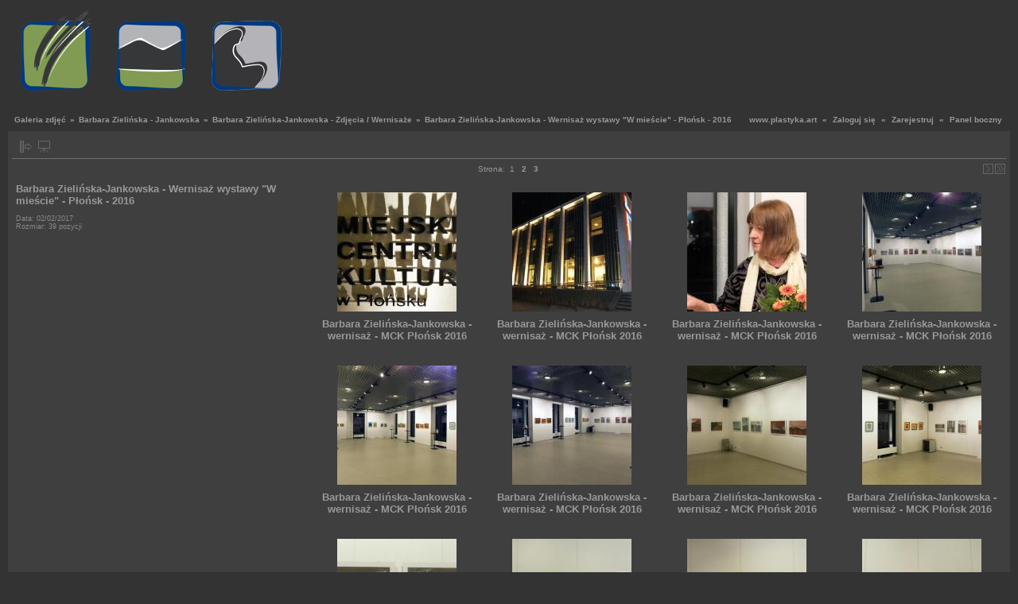

--- FILE ---
content_type: text/html; charset=UTF-8
request_url: https://www.plastyka.art/gallery2/main.php/v/zielinska_jankowska/7/2017-1/
body_size: 5970
content:
<!DOCTYPE html PUBLIC "-//W3C//DTD XHTML 1.0 Transitional//EN" "http://www.w3.org/TR/xhtml1/DTD/xhtml1-transitional.dtd">
<html lang="pl-PL" xmlns="http://www.w3.org/1999/xhtml">
<head>
<link rel="stylesheet" type="text/css" href="/gallery2/main.php?g2_view=imageframe.CSS&amp;g2_frames=polaroids%7Cnone"/>

<link rel="stylesheet" type="text/css" href="/gallery2/modules/core/data/gallery.css"/>
<link rel="stylesheet" type="text/css" href="/gallery2/modules/albumselect/dtree.css"/>
<link rel="stylesheet" type="text/css" href="/gallery2/modules/rating/rating.css"/>
<link rel="stylesheet" type="text/css" href="/gallery2/modules/icons/iconpacks/silk/icons.css"/>
<link rel="alternate" type="application/rss+xml" title="Photo RSS" href="/gallery2/main.php?g2_view=slideshow.SlideshowMediaRss&amp;g2_itemId=24145"/>
<script type="text/javascript" src="https://www.plastyka.art/gallery2/main.php?g2_view=core.CombinedJavascript&amp;g2_key=fe57a59c386689f07d1a348f67659568"></script>
<script type="text/javascript" src="/gallery2/main.php?g2_view=slideshow.DownloadPicLens&amp;g2_file=js&amp;g2_v=1.3.1.14221"></script>
<meta http-equiv="Content-Type" content="text/html; charset=UTF-8"/>
<meta name="keywords" content="Barbara Zielińska-Jankowska, Wojciech Krauze, Maria Teresa Krawczyk, Maja Tomaszewska, Zofia Demkowska, katalogi, rysunek, rysunki, pastel, węgiel, plastyka, medal, medale, rzeźba, " />
<meta name="description" content="" />
<script type="text/javascript" src="/gallery2/themes/carbon/theme.js"></script>
<title>Barbara Zielińska-Jankowska - Wernisaż wystawy &quot;W mieście&quot; -  Płońsk - 2016</title>
<link rel="stylesheet" type="text/css" href="/gallery2/themes/carbon/theme.css"/>
</head>
<body class="gallery">
<div id="gallery" class="safari">
<div id="gsHeader">
<table width="100%" cellspacing="0" cellpadding="0">
<tr>
<td align="left" valign="top" width="50%">
<a href="/gallery2/main.php">
<img src="/gallery2/./logo/plastykaartpl.png" alt=""/>
</a>
</td>
<td align="right" valign="top">

</td>
</tr>
</table>
</div>
<div id="gsNavBar" class="gcBorder1">
<div class="gbSystemLinks">
<span class="block-core-SystemLink">
<a href="http://www.plastyka.art">www.plastyka.art</a>
</span>
&laquo;
<span class="block-core-SystemLink">
<a href="/gallery2/main.php?g2_view=core.UserAdmin&amp;g2_subView=core.UserLogin&amp;g2_return=%2Fgallery2%2Fmain.php%2Fv%2Fzielinska_jankowska%2F7%2F2017-1%2F%3F">Zaloguj się</a>
</span>
&laquo;
<span class="block-core-SystemLink">
<a href="/gallery2/main.php?g2_view=core.UserAdmin&amp;g2_subView=register.UserSelfRegistration&amp;g2_return=%2Fgallery2%2Fmain.php%2Fv%2Fzielinska_jankowska%2F7%2F2017-1%2F%3F">Zarejestruj</a>
</span>
&laquo;


<span class="block-core-SystemLink">
<a href="/gallery2/main.php/v/zielinska_jankowska/7/2017-1/?g2_jsWarning=true" 
onclick="toggleSidebar('sidebar'); return false;">Panel boczny</a>
</span>
</div>
<div class="gbBreadCrumb">
<div class="block-core-BreadCrumb">
<a href="/gallery2/main.php?g2_highlightId=18536" class="BreadCrumb-1">
Galeria zdjęć</a>
 &raquo; <a href="/gallery2/main.php/v/zielinska_jankowska/?g2_highlightId=1144" class="BreadCrumb-2">
Barbara Zielińska - Jankowska</a>
 &raquo; <a href="/gallery2/main.php/v/zielinska_jankowska/7/?g2_highlightId=24145" class="BreadCrumb-3">
Barbara Zielińska-Jankowska - Zdjęcia / Wernisaże</a>
 &raquo; <span class="BreadCrumb-4">
Barbara Zielińska-Jankowska - Wernisaż wystawy &quot;W mieście&quot; -  Płońsk - 2016</span>
</div>
</div>
</div>
<table class="gcBackground1" width="100%" cellspacing="0" cellpadding="0">
<tr valign="top">
<td>
<div id="gsContent" class="gcBorder1">
<div class="gbBlockTop">
<table>
<tr>
<td class="gsActionIcon">
<div class="buttonShowSidebar"><a href="/gallery2/main.php/v/zielinska_jankowska/7/2017-1/?g2_jsWarning=true"
onclick="slideIn('sidebar'); return false;"
title="Pokaż panel boczny"></a></div>
</td>
<td class="gsActionIcon">
<div class="buttonViewSlideshow"><a href="/gallery2/main.php?g2_view=slideshow.Slideshow&amp;g2_itemId=24145" onclick="var p=PicLensLite;p.setCallbacks({onNoPlugins:function(){location.href='https://www.plastyka.art/gallery2/main.php?g2_view=slideshow.Slideshow&amp;g2_itemId=24145'}});p.setLiteURLs({swf:'https://www.plastyka.art/gallery2/main.php?g2_view=slideshow.DownloadPicLens&amp;g2_file=swf&amp;g2_v=1.3.1.14221'});p.start({feedUrl:'https://www.plastyka.art/gallery2/main.php?g2_view=slideshow.SlideshowMediaRss&amp;g2_itemId=24145', guid:24145, pid:'2PWfB4lurT4g', delay:10});return false" title="Pokaz slajdów" class=""></a></div>
</td>
</tr>
</table>
</div>
<div class="gbNavigator">
<div>
<table width="100%" cellpadding="0" cellspacing="0"><tr>
<td width="20%" align="left">
<div class="first-and-previous">
<table cellpadding="0" cellspacing="0"><tr>
<td>&nbsp;</td>
</tr></table>
</div>
</td>
<td align="center">
<div class="gsPages">
<div class="block-core-Pager">
Strona:
<span>
1
</span>
<span>
<a href="/gallery2/main.php/v/zielinska_jankowska/7/2017-1/?g2_page=2">2</a>
</span>
<span>
<a href="/gallery2/main.php/v/zielinska_jankowska/7/2017-1/?g2_page=3">3</a>
</span>
</div>
</div>
</td>
<td width="20%" align="right" >
<div class="next-and-last">
<table cellpadding="0" cellspacing="0"><tr>
<td>&nbsp;</td>
    <td>
<div class="buttonNext"><a href="/gallery2/main.php/v/zielinska_jankowska/7/2017-1/?g2_page=2"
title="Następne"></a></div>
</td>
<td>
<div class="buttonLast"><a href="/gallery2/main.php/v/zielinska_jankowska/7/2017-1/?g2_page=3"
title="Ostatnie"></a></div>
</td>
</tr></table>
</div>
</td>
</tr></table>
</div>
</div>
<table width="100%" cellspacing="0" cellpadding="0">
<tr valign="top">
<td width="30%">
<div class="gsContentDetail">
<div class="gbBlock">
<h2> Barbara Zielińska-Jankowska - Wernisaż wystawy &quot;W mieście&quot; -  Płońsk - 2016 </h2>
</div>
<div class="gbBlock">
<div class="block-core-ItemInfo giInfo">
<div class="date summary">
Data: 02/02/2017
</div>
<div class="size summary">
Rozmiar: 39 pozycji
</div>
</div>
</div>
<div class="gbBlock">
</div>
</div>
</td>
<td>
<div class="gsContentAlbum">
<table id="gsThumbMatrix" width="100%">
<tr valign="top">
<td class="giItemCell"
style="width: 25%">
<div>

<a href="/gallery2/main.php/v/zielinska_jankowska/7/2017-1/SDC16776.JPG.html"><img src="/gallery2/main.php?g2_view=core.DownloadItem&amp;g2_itemId=24306&amp;g2_serialNumber=3" width="150" height="150" id="IFid1" class="ImageFrame_none giThumbnail gcPhotoImage" alt="Barbara Zielińska-Jankowska - wernisaż - MCK Płońsk 2016"/></a>

</div>

<p class="giTitle">Barbara Zielińska-Jankowska - wernisaż - MCK Płońsk 2016</p>
<div class="block-core-ItemInfo giInfo">
</div>
</td>
<td class="giItemCell"
style="width: 25%">
<div>

<a href="/gallery2/main.php/v/zielinska_jankowska/7/2017-1/SDC16769.JPG.html"><img src="/gallery2/main.php?g2_view=core.DownloadItem&amp;g2_itemId=24303&amp;g2_serialNumber=3" width="150" height="150" id="IFid2" class="ImageFrame_none giThumbnail gcPhotoImage" alt="Barbara Zielińska-Jankowska - wernisaż - MCK Płońsk 2016"/></a>

</div>

<p class="giTitle">Barbara Zielińska-Jankowska - wernisaż - MCK Płońsk 2016</p>
<div class="block-core-ItemInfo giInfo">
</div>
</td>
<td class="giItemCell"
style="width: 25%">
<div>

<a href="/gallery2/main.php/v/zielinska_jankowska/7/2017-1/DSCF3719.JPG.html"><img src="/gallery2/main.php?g2_view=core.DownloadItem&amp;g2_itemId=24147&amp;g2_serialNumber=3" width="150" height="150" id="IFid3" class="ImageFrame_none giThumbnail gcPhotoImage" alt="Barbara Zielińska-Jankowska - wernisaż - MCK Płońsk 2016"/></a>

</div>

<p class="giTitle">Barbara Zielińska-Jankowska - wernisaż - MCK Płońsk 2016</p>
<div class="block-core-ItemInfo giInfo">
</div>
</td>
<td class="giItemCell"
style="width: 25%">
<div>

<a href="/gallery2/main.php/v/zielinska_jankowska/7/2017-1/DSCF4699a.jpg.html"><img src="/gallery2/main.php?g2_view=core.DownloadItem&amp;g2_itemId=24253&amp;g2_serialNumber=3" width="150" height="150" id="IFid4" class="ImageFrame_none giThumbnail gcPhotoImage" alt="Barbara Zielińska-Jankowska - wernisaż - MCK Płońsk 2016"/></a>

</div>

<p class="giTitle">Barbara Zielińska-Jankowska - wernisaż - MCK Płońsk 2016</p>
<div class="block-core-ItemInfo giInfo">
</div>
</td>
</tr>
<tr valign="top">
<td class="giItemCell"
style="width: 25%">
<div>

<a href="/gallery2/main.php/v/zielinska_jankowska/7/2017-1/DSCF4701a.jpg.html"><img src="/gallery2/main.php?g2_view=core.DownloadItem&amp;g2_itemId=24259&amp;g2_serialNumber=3" width="150" height="150" id="IFid5" class="ImageFrame_none giThumbnail gcPhotoImage" alt="Barbara Zielińska-Jankowska - wernisaż - MCK Płońsk 2016"/></a>

</div>

<p class="giTitle">Barbara Zielińska-Jankowska - wernisaż - MCK Płońsk 2016</p>
<div class="block-core-ItemInfo giInfo">
</div>
</td>
<td class="giItemCell"
style="width: 25%">
<div>

<a href="/gallery2/main.php/v/zielinska_jankowska/7/2017-1/DSCF4700a.jpg.html"><img src="/gallery2/main.php?g2_view=core.DownloadItem&amp;g2_itemId=24256&amp;g2_serialNumber=3" width="150" height="150" id="IFid6" class="ImageFrame_none giThumbnail gcPhotoImage" alt="Barbara Zielińska-Jankowska - wernisaż - MCK Płońsk 2016"/></a>

</div>

<p class="giTitle">Barbara Zielińska-Jankowska - wernisaż - MCK Płońsk 2016</p>
<div class="block-core-ItemInfo giInfo">
</div>
</td>
<td class="giItemCell"
style="width: 25%">
<div>

<a href="/gallery2/main.php/v/zielinska_jankowska/7/2017-1/SDC16751.JPG.html"><img src="/gallery2/main.php?g2_view=core.DownloadItem&amp;g2_itemId=24297&amp;g2_serialNumber=3" width="150" height="150" id="IFid7" class="ImageFrame_none giThumbnail gcPhotoImage" alt="Barbara Zielińska-Jankowska - wernisaż - MCK Płońsk 2016"/></a>

</div>

<p class="giTitle">Barbara Zielińska-Jankowska - wernisaż - MCK Płońsk 2016</p>
<div class="block-core-ItemInfo giInfo">
</div>
</td>
<td class="giItemCell"
style="width: 25%">
<div>

<a href="/gallery2/main.php/v/zielinska_jankowska/7/2017-1/SDC16752.JPG.html"><img src="/gallery2/main.php?g2_view=core.DownloadItem&amp;g2_itemId=24300&amp;g2_serialNumber=3" width="150" height="150" id="IFid8" class="ImageFrame_none giThumbnail gcPhotoImage" alt="Barbara Zielińska-Jankowska - wernisaż - MCK Płońsk 2016"/></a>

</div>

<p class="giTitle">Barbara Zielińska-Jankowska - wernisaż - MCK Płońsk 2016</p>
<div class="block-core-ItemInfo giInfo">
</div>
</td>
</tr>
<tr valign="top">
<td class="giItemCell"
style="width: 25%">
<div>

<a href="/gallery2/main.php/v/zielinska_jankowska/7/2017-1/SDC16740.JPG.html"><img src="/gallery2/main.php?g2_view=core.DownloadItem&amp;g2_itemId=24282&amp;g2_serialNumber=3" width="150" height="150" id="IFid9" class="ImageFrame_none giThumbnail gcPhotoImage" alt="Barbara Zielińska-Jankowska - wernisaż - MCK Płońsk 2016"/></a>

</div>

<p class="giTitle">Barbara Zielińska-Jankowska - wernisaż - MCK Płońsk 2016</p>
<div class="block-core-ItemInfo giInfo">
</div>
</td>
<td class="giItemCell"
style="width: 25%">
<div>

<a href="/gallery2/main.php/v/zielinska_jankowska/7/2017-1/SDC16741.JPG.html"><img src="/gallery2/main.php?g2_view=core.DownloadItem&amp;g2_itemId=24285&amp;g2_serialNumber=3" width="150" height="150" id="IFid10" class="ImageFrame_none giThumbnail gcPhotoImage" alt="Barbara Zielińska-Jankowska - wernisaż - MCK Płońsk 2016"/></a>

</div>

<p class="giTitle">Barbara Zielińska-Jankowska - wernisaż - MCK Płońsk 2016</p>
<div class="block-core-ItemInfo giInfo">
</div>
</td>
<td class="giItemCell"
style="width: 25%">
<div>

<a href="/gallery2/main.php/v/zielinska_jankowska/7/2017-1/SDC16742.JPG.html"><img src="/gallery2/main.php?g2_view=core.DownloadItem&amp;g2_itemId=24288&amp;g2_serialNumber=3" width="150" height="150" id="IFid11" class="ImageFrame_none giThumbnail gcPhotoImage" alt="Barbara Zielińska-Jankowska - wernisaż - MCK Płońsk 2016"/></a>

</div>

<p class="giTitle">Barbara Zielińska-Jankowska - wernisaż - MCK Płońsk 2016</p>
<div class="block-core-ItemInfo giInfo">
</div>
</td>
<td class="giItemCell"
style="width: 25%">
<div>

<a href="/gallery2/main.php/v/zielinska_jankowska/7/2017-1/SDC16743.JPG.html"><img src="/gallery2/main.php?g2_view=core.DownloadItem&amp;g2_itemId=24291&amp;g2_serialNumber=3" width="150" height="150" id="IFid12" class="ImageFrame_none giThumbnail gcPhotoImage" alt="Barbara Zielińska-Jankowska - wernisaż - MCK Płońsk 2016"/></a>

</div>

<p class="giTitle">Barbara Zielińska-Jankowska - wernisaż - MCK Płońsk 2016</p>
<div class="block-core-ItemInfo giInfo">
</div>
</td>
</tr>
<tr valign="top">
<td class="giItemCell"
style="width: 25%">
<div>

<a href="/gallery2/main.php/v/zielinska_jankowska/7/2017-1/SDC16744.JPG.html"><img src="/gallery2/main.php?g2_view=core.DownloadItem&amp;g2_itemId=24294&amp;g2_serialNumber=3" width="150" height="150" id="IFid13" class="ImageFrame_none giThumbnail gcPhotoImage" alt="Barbara Zielińska-Jankowska - wernisaż - MCK Płońsk 2016"/></a>

</div>

<p class="giTitle">Barbara Zielińska-Jankowska - wernisaż - MCK Płońsk 2016</p>
<div class="block-core-ItemInfo giInfo">
</div>
</td>
<td class="giItemCell"
style="width: 25%">
<div>

<a href="/gallery2/main.php/v/zielinska_jankowska/7/2017-1/DSCF3870.JPG.html"><img src="/gallery2/main.php?g2_view=core.DownloadItem&amp;g2_itemId=24186&amp;g2_serialNumber=3" width="150" height="150" id="IFid14" class="ImageFrame_none giThumbnail gcPhotoImage" alt="Barbara Zielińska-Jankowska - wernisaż - MCK Płońsk 2016"/></a>

</div>

<p class="giTitle">Barbara Zielińska-Jankowska - wernisaż - MCK Płońsk 2016</p>
<div class="block-core-ItemInfo giInfo">
</div>
</td>
<td class="giItemCell"
style="width: 25%">
<div>

<a href="/gallery2/main.php/v/zielinska_jankowska/7/2017-1/DSCF3785.JPG.html"><img src="/gallery2/main.php?g2_view=core.DownloadItem&amp;g2_itemId=24160&amp;g2_serialNumber=3" width="150" height="150" id="IFid15" class="ImageFrame_none giThumbnail gcPhotoImage" alt="Barbara Zielińska-Jankowska - wernisaż - MCK Płońsk 2016"/></a>

</div>

<p class="giTitle">Barbara Zielińska-Jankowska - wernisaż - MCK Płońsk 2016</p>
<div class="block-core-ItemInfo giInfo">
</div>
</td>
<td class="giItemCell"
style="width: 25%">
<div>

<a href="/gallery2/main.php/v/zielinska_jankowska/7/2017-1/DSCF3847.JPG.html"><img src="/gallery2/main.php?g2_view=core.DownloadItem&amp;g2_itemId=24183&amp;g2_serialNumber=3" width="150" height="150" id="IFid16" class="ImageFrame_none giThumbnail gcPhotoImage" alt="Barbara Zielińska-Jankowska - wernisaż - MCK Płońsk 2016"/></a>

</div>

<p class="giTitle">Barbara Zielińska-Jankowska - wernisaż - MCK Płońsk 2016</p>
<div class="block-core-ItemInfo giInfo">
</div>
</td>
</tr>
</table>
</div>
</td>
</tr>
</table>
<div class="gbNavigator">
<div>
<table width="100%" cellpadding="0" cellspacing="0"><tr>
<td width="20%" align="left">
<div class="first-and-previous">
<table cellpadding="0" cellspacing="0"><tr>
<td>&nbsp;</td>
</tr></table>
</div>
</td>
<td align="center">
<div class="gsPages">
<div class="block-core-Pager">
Strona:
<span>
1
</span>
<span>
<a href="/gallery2/main.php/v/zielinska_jankowska/7/2017-1/?g2_page=2">2</a>
</span>
<span>
<a href="/gallery2/main.php/v/zielinska_jankowska/7/2017-1/?g2_page=3">3</a>
</span>
</div>
</div>
</td>
<td width="20%" align="right" >
<div class="next-and-last">
<table cellpadding="0" cellspacing="0"><tr>
<td>&nbsp;</td>
    <td>
<div class="buttonNext"><a href="/gallery2/main.php/v/zielinska_jankowska/7/2017-1/?g2_page=2"
title="Następne"></a></div>
</td>
<td>
<div class="buttonLast"><a href="/gallery2/main.php/v/zielinska_jankowska/7/2017-1/?g2_page=3"
title="Ostatnie"></a></div>
</td>
</tr></table>
</div>
</td>
</tr></table>
</div>
</div>
  

<div class="block-core-ItemLinks">
<select onchange="var value = this.value; this.options[0].selected = true; eval(value)">
<option value="">
&laquo; opcje albumu &raquo;
</option>
<option value="var p=PicLensLite;p.setCallbacks({onNoPlugins:function(){location.href='https://www.plastyka.art/gallery2/main.php?g2_view=slideshow.Slideshow&amp;g2_itemId=24145'}});p.setLiteURLs({swf:'https://www.plastyka.art/gallery2/main.php?g2_view=slideshow.DownloadPicLens&amp;g2_file=swf&amp;g2_v=1.3.1.14221'});p.start({feedUrl:'https://www.plastyka.art/gallery2/main.php?g2_view=slideshow.SlideshowMediaRss&amp;g2_itemId=24145', guid:24145, pid:'2PWfB4lurT4g', delay:10})">Pokaz slajdów</option>
<option value="window.location='/gallery2/main.php?g2_view=slideshowapplet.SlideshowApplet&amp;g2_itemId=24145'">Pokaz slajdów (pełny ekran)</option>
</select>
</div>

    


<div class="block-albumselect-AlbumTree">
<div class="dtree">
<script type="text/javascript">
// <![CDATA[
function albumSelect_goToNode(nodeId) {
document.location = new String('/gallery2/main.php?g2_itemId=__ID__').replace('__ID__', nodeId);
}
var albumTree = new dTree('albumTree');
var albumTree_images = '/gallery2/modules/albumselect/images/'
albumTree.icon = {
root            : albumTree_images + 'base.gif',
folder          : albumTree_images + 'folder.gif',
folderOpen      : albumTree_images + 'imgfolder.gif',
node            : albumTree_images + 'imgfolder.gif',
empty           : albumTree_images + 'empty.gif',
line            : albumTree_images + 'line.gif',
join            : albumTree_images + 'join.gif',
joinBottom      : albumTree_images + 'joinbottom.gif',
plus            : albumTree_images + 'plus.gif',
plusBottom      : albumTree_images + 'plusbottom.gif',
minus           : albumTree_images + 'minus.gif',
minusBottom     : albumTree_images + 'minusbottom.gif',
nlPlus          : albumTree_images + 'nolines_plus.gif',
nlMinus         : albumTree_images + 'nolines_minus.gif'
};
albumTree.config.useLines = true;
albumTree.config.useIcons = false;
albumTree.config.useCookies = false;
albumTree.config.closeSameLevel = false;
albumTree.config.cookiePath = '/gallery2/';
albumTree.config.cookieDomain = '.plastyka.art';
albumTree.add(0, -1, " Galeria zdjęć", '/gallery2/main.php');
{ var pf = '/gallery2/main.php/v/';
albumTree.add(1, 0, "Barbara Zielińska - Jankowska", pf+'zielinska_jankowska/');
albumTree.add(2, 1, "Barbara Zielińska-Jankowska - katalogi", pf+'zielinska_jankowska/7_001/');
albumTree.add(3, 2, "Barbara Zielińska-Jankowska - Kat. - Galeria Wiejska (Sulęczyno) - 1988", pf+'zielinska_jankowska/7_001/13/');
albumTree.add(4, 2, "Barbara Zielińska-Jankowska - Katalog - BWA Suwałki 1981", pf+'zielinska_jankowska/7_001/3/');
albumTree.add(5, 2, "Barbara Zielińska-Jankowska - Katalog - CKiS Sokołów-Podl. - 1978", pf+'zielinska_jankowska/7_001/8/');
albumTree.add(6, 2, "Barbara Zielińska-Jankowska - Katalog - Galeria 34 - Warszawa 1996", pf+'zielinska_jankowska/7_001/9/');
albumTree.add(7, 2, "Barbara Zielińska-Jankowska - Katalog - Galeria 34 - Warszawa 1999", pf+'zielinska_jankowska/7_001/10/');
albumTree.add(8, 2, "Barbara Zielińska-Jankowska - Katalog - Galeria 34 - Warszawa 2013", pf+'zielinska_jankowska/7_001/14/');
albumTree.add(9, 2, "Barbara Zielińska-Jankowska - Katalog - Galeria Elektor - MIK - Warszawa 2015", pf+'zielinska_jankowska/7_001/18_012/');
albumTree.add(10, 2, "Barbara Zielińska-Jankowska - Katalog - Galeria MCK - Płońsk 2016", pf+'zielinska_jankowska/7_001/2016-4/');
albumTree.add(11, 2, "Barbara Zielińska-Jankowska - Katalog - Galeria na Smolnej - DKŚ - Warszawa 2019", pf+'zielinska_jankowska/7_001/2019-1_001/');
albumTree.add(12, 2, "Barbara Zielińska-Jankowska - Katalog - Galeria OCK - Ostrołęka 2017", pf+'zielinska_jankowska/7_001/2017-4/');
albumTree.add(13, 2, "Barbara Zielińska-Jankowska - Katalog - Galeria Test - Warszawa 2001", pf+'zielinska_jankowska/7_001/11/');
albumTree.add(14, 2, "Barbara Zielińska-Jankowska - Katalog - Galeria U - Warszawa 2015", pf+'zielinska_jankowska/7_001/7_002/');
albumTree.add(15, 2, "Barbara Zielińska-Jankowska - Katalog - SBWA - Galeria Pokaz - Warszawa 1984", pf+'zielinska_jankowska/7_001/12/');
albumTree.add(16, 2, "Barbara Zielińska-Jankowska - katalog wystawy &quot;człowiek... osoby... narracje...&quot; GSW &quot;Chłodna 20&quot; - Suwałki", pf+'zielinska_jankowska/7_001/1/');
albumTree.add(17, 2, "Barbara Zielińska-Jankowska - Katalog wystawy &quot;Okruchy natury&quot; ryusunki - Galeria Łazienkowska - Warszawa 2022", pf+'zielinska_jankowska/7_001/2022/');
albumTree.add(18, 2, "Barbara Zielińska-Jankowska - Katalog wystawy &quot;Różne światy&quot; Galeria Ad-Hoc Warszawa 2020", pf+'zielinska_jankowska/7_001/2020+-+1-2-3/');
albumTree.add(19, 2, "Barbara Zielińska-Jankowska - Pismo - &quot;Las Rzeczy&quot; - UKSW - Warszawa 2006", pf+'zielinska_jankowska/7_001/15/');
albumTree.add(20, 2, "Barbara Zielińska-Jankowska - Zaproszenie na wystawę rysunków i pasteli &quot;Wspomnienia&quot; - MPKK Warszawa 2021", pf+'zielinska_jankowska/7_001/2021/');
albumTree.add(21, 1, "Barbara Zielińska-Jankowska - Medalierstwo", pf+'zielinska_jankowska/4/');
albumTree.add(22, 21, "Barbara Zielińska-Jankowska - Medale - człowiek", pf+'zielinska_jankowska/4/4b/');
albumTree.add(23, 21, "Barbara Zielińska-Jankowska - Medale - natura", pf+'zielinska_jankowska/4/4a/');
albumTree.add(24, 1, "Barbara Zielińska-Jankowska - Rysunki", pf+'zielinska_jankowska/18_015/');
albumTree.add(25, 24, "Barbara Zelińska-Jankowska - Rysunki &quot;Ptaki i ludzie&quot; - 2018", pf+'zielinska_jankowska/18_015/2018-6/');
albumTree.add(26, 24, "Barbara Zielińska-Jankowska - Krajobrazy 1978 - 2000", pf+'zielinska_jankowska/18_015/2020+-+K/');
albumTree.add(27, 26, "Barbara Zieliska-Jankowska - Prace w technice pastel - &quot;Krajobrazy&quot;", pf+'zielinska_jankowska/18_015/2020+-+K/2020+-+KK/');
albumTree.add(28, 26, "Barbara Zielińska-Jankowska - Prace w technice węglowej - &quot;Krajobrazy&quot;", pf+'zielinska_jankowska/18_015/2020+-+K/2020+-+K1/');
albumTree.add(29, 24, "Barbara Zielińska-Jankowska - Rysunki  - „człowiek…osoby…narracje” - 2024", pf+'zielinska_jankowska/18_015/1_001/');
albumTree.add(30, 24, "Barbara Zielińska-Jankowska - Rysunki &quot;Notatki&quot; - 2013 - 2014", pf+'zielinska_jankowska/18_015/1/');
albumTree.add(31, 24, "Barbara Zielińska-Jankowska - Rysunki &quot;Opowieści o ...&quot; - 2015", pf+'zielinska_jankowska/18_015/2015-3/');
albumTree.add(32, 24, "Barbara Zielińska-Jankowska - Rysunki &quot;Poza domami&quot; - 2017", pf+'zielinska_jankowska/18_015/2017-1/');
albumTree.add(33, 24, "Barbara Zielińska-Jankowska - Rysunki &quot;W mieście&quot; - 2016", pf+'zielinska_jankowska/18_015/2016-2/');
albumTree.add(34, 24, "Barbara Zielińska-Jankowska - Rysunki - &quot;Obce światy&quot; - 2019", pf+'zielinska_jankowska/18_015/2020+-+1/');
albumTree.add(35, 24, "Barbara Zielińska-Jankowska - Rysunki - &quot;Okruchy natury 1&quot; - 2020", pf+'zielinska_jankowska/18_015/2020+-+2/');
albumTree.add(36, 24, "Barbara Zielińska-Jankowska - Rysunki - &quot;Okruchy natury 2&quot; - 2021", pf+'zielinska_jankowska/18_015/2021/');
albumTree.add(37, 24, "Barbara Zielińska-Jankowska - Rysunki 1978 - 2010", pf+'zielinska_jankowska/18_015/16/');
albumTree.add(38, 24, "Barbara Zielińska-Jankowska - Rysunki 2011 - 2012", pf+'zielinska_jankowska/18_015/2/');
albumTree.add(39, 1, "Barbara Zielińska-Jankowska - Zdjęcia / Wernisaże", pf+'zielinska_jankowska/7/');
albumTree.add(40, 39, "Barbara Zielińska-Jankowska - Wernisaż - Galeria na Smolnej - DKŚ - 2019 Warszawa", pf+'zielinska_jankowska/7/2019-2/');
albumTree.add(41, 39, "Barbara Zielińska-Jankowska - Wernisaż wystawy &quot;Notatki&quot; - Galeria U - Warszawa - 2015", pf+'zielinska_jankowska/7/7a/');
albumTree.add(42, 39, "Barbara Zielińska-Jankowska - Wernisaż wystawy &quot;Okruchy natury&quot; ryusunki - Galeria Łazienkowska - Warszawa 2022", pf+'zielinska_jankowska/7/2022/');
albumTree.add(43, 39, "Barbara Zielińska-Jankowska - Wernisaż wystawy &quot;Opowieści o ...&quot; - MIK - Galeria Elektor - Warszawa 2015", pf+'zielinska_jankowska/7/18_014/');
albumTree.add(44, 39, "Barbara Zielińska-Jankowska - Wernisaż wystawy &quot;Spotkanie po latach&quot; - Galeria 34 - Warszawa - 2013", pf+'zielinska_jankowska/7/9/');
albumTree.add(45, 39, "Barbara Zielińska-Jankowska - Wernisaż wystawy &quot;W mieście&quot; -  Płońsk - 2016", pf+'zielinska_jankowska/7/2017-1/');
albumTree.add(46, 39, "Barbara Zielińska-Jankowska - Wernisaż wystawy rysunków i pasteli – „Wspomnienia&quot; - Warszawa 2021", pf+'zielinska_jankowska/7/5-2021/');
albumTree.add(47, 39, "Barbara Zielińska-Jankowska - wernisaż wystawy w OCK Ostrołęka 2017", pf+'zielinska_jankowska/7/2017-5/');
albumTree.add(48, 39, "Barbara Zielińska-Jankowska -Wernisaż - Chorwacja (Korcula) - 2013", pf+'zielinska_jankowska/7/7b/');
albumTree.add(49, 39, "Barbara Zielińska-Jankowska Wernisaż wystawy - DK Arsus - Warszawa Ursus 2020", pf+'zielinska_jankowska/7/2020+-+1-2/');
albumTree.add(50, 0, "Ireneusz Jankowski", pf+'jankowski/');
albumTree.add(51, 50, "Ireneusz Jankowski - Animacja kultury", pf+'jankowski/3/');
albumTree.add(52, 51, "Edukacja młodzieży", pf+'jankowski/3/2017-7/');
albumTree.add(53, 52, "Plenery malarskie", pf+'jankowski/3/2017-7/2017-9/');
albumTree.add(54, 52, "Współpraca z ASP Warszawa", pf+'jankowski/3/2017-7/2017-8/');
albumTree.add(55, 52, "Wystawy - wernisaże", pf+'jankowski/3/2017-7/2017-10/');
albumTree.add(56, 51, "Ireneusz Jankowski - Działania plastyczne - Projekt Crosspoints - Niemcy-Bułgaria-Polska", pf+'jankowski/3/3d/');
albumTree.add(57, 51, "Ireneusz Jankowski - Edukacja dorosłych", pf+'jankowski/3/3b/');
albumTree.add(58, 57, "Działania plastycznne - warsztaty twórcze", pf+'jankowski/3/3b/2017-12/');
albumTree.add(59, 58, "Zajęcia plastyczne w MUTW - Maowiecki Intytut Kultury - Warszawa 2018", pf+'jankowski/3/3b/2017-12/2018-7/');
albumTree.add(60, 58, "Zajęcia w MUTW 2005 - Mazowiecki Instytut Kultury", pf+'jankowski/3/3b/2017-12/2018-2/');
albumTree.add(61, 58, "Zajęcia w MUTW 2010 - Mazowiecki Instytut Kultury", pf+'jankowski/3/3b/2017-12/2018-3/');
albumTree.add(62, 58, "Zajęcia w MUTW 2011 - Mazowiecki Instytut Kultury", pf+'jankowski/3/3b/2017-12/2018-4/');
albumTree.add(63, 58, "Zajęcia w MUTW 2015 - Mazowiecki Instytut Kultury", pf+'jankowski/3/3b/2017-12/2018-5/');
albumTree.add(64, 57, "Wystawy - wernisaże", pf+'jankowski/3/3b/2017-11/');
albumTree.add(65, 64, "Ireneusz Jankowski - MUTW - wernisaż końcowy 2016", pf+'jankowski/3/3b/2017-11/2016+-+1/');
albumTree.add(66, 64, "Ireneusz Jankowski - MUTW - wernisaż wystawy końcowej 2019", pf+'jankowski/3/3b/2017-11/2019+MUTW/');
albumTree.add(67, 64, "MUTW - wernisaż wystawy w hotelu &quot;Hetman&quot; - Warszawa 2006", pf+'jankowski/3/3b/2017-11/2017-13/');
albumTree.add(68, 64, "Wenisaż MUTW - galeria MIK - 2017", pf+'jankowski/3/3b/2017-11/2018-1/');
albumTree.add(69, 64, "Wernisaż wystawy w galerii MIK - Warszawa 2014", pf+'jankowski/3/3b/2017-11/2017-14/');
albumTree.add(70, 51, "Ireneusz Jankowski - Wymiany międzynarodowe", pf+'jankowski/3/3e/');
albumTree.add(71, 50, "Ireneusz Jankowski - Katalogi", pf+'jankowski/2024/');
albumTree.add(72, 71, "Ireneusz Jankowski - Galeria U - Warszawa", pf+'jankowski/2024/18_004/');
albumTree.add(73, 71, "Ireneusz Jankowski - Informacja o wystawie - MPKK - DKŚ Warszawa", pf+'jankowski/2024/2020+-+1/');
albumTree.add(74, 71, "Ireneusz Jankowski - Katalog - Galeria Elektor - Mazowiecki Instytut Kultury", pf+'jankowski/2024/18_007/');
albumTree.add(75, 71, "Ireneusz jankowski - Katalog - Galeria M - Warszawa", pf+'jankowski/2024/18_009/');
albumTree.add(76, 71, "Ireneusz Jankowski - Katalog - Galeria M - Warszawa", pf+'jankowski/2024/18_010/');
albumTree.add(77, 71, "Ireneusz Jankowski - Katalog - Galeria Miejskiego Centrum Kultury - Płońsk", pf+'jankowski/2024/2016-3/');
albumTree.add(78, 71, "Ireneusz Jankowski - Katalog - Galeria Schody - Warszawa", pf+'jankowski/2024/2017-1/');
albumTree.add(79, 71, "Ireneusz Jankowski - Katalog - Galeria Sztuki MILANO - Warszawa", pf+'jankowski/2024/2020-2/');
albumTree.add(80, 71, "Ireneusz Jankowski - Katalog - Galeria Wiejska - Sulęczyno", pf+'jankowski/2024/18_008/');
albumTree.add(81, 71, "Ireneusz Jankowski - Katalog - Muzeum miejskie - Korczula - Chorwacja", pf+'jankowski/2024/18_001/');
albumTree.add(82, 71, "Ireneusz Jankowski - Katalog - Łąck\'87", pf+'jankowski/2024/18_011/');
albumTree.add(83, 71, "Ireneusz Jankowski - katalog do wystawy &quot;ILUZJE&quot; - galeria fundacji &quot;Skarbnica Sztuki&quot; - Warszawa", pf+'jankowski/2024/2025_001/');
albumTree.add(84, 71, "Ireneusz Jankowski - katalog do wystawy - &quot;W poszukiwaniu geometrii&quot; - Galeria Elektor - MIK - Warszawa", pf+'jankowski/2024/2025-1/');
albumTree.add(85, 71, "Ireneusz Jankowski - Katalog wystawy &quot;Figury&quot; - GSW 101 Projekt - Warszawa", pf+'jankowski/2024/2023/');
albumTree.add(86, 71, "Ireneusz Jankowski - katalog wystawy &quot;Punkt widzenia&quot; - Galeria Sztuki Współczesnej &quot;Chłodna 20&quot; - Suwałki", pf+'jankowski/2024/1/');
albumTree.add(87, 71, "Ireneusz Jankowski - Katalog wystawy - Galeria na Smolnej - Warszawa", pf+'jankowski/2024/2019+-+1/');
albumTree.add(88, 71, "Ireneusz Jankowski - Katalog wystawy - Galeria OCK Ostrołęka", pf+'jankowski/2024/2017-3/');
albumTree.add(89, 71, "Ireneusz Jankowski - Katalog wystawy - PROSTE, UKOŚNE - Galeria Sztuki SPOTW - Warszawa", pf+'jankowski/2024/2-2021/');
albumTree.add(90, 71, "Ireneusz Jankowski - SKOJARZENIA, INTERPRETACJE ... - Galeria RESURSA - Żyrardów 2022", pf+'jankowski/2024/2022/');
albumTree.add(91, 71, "Ireneusz Jankowski - W poszukiwaniu geometrii", pf+'jankowski/2024/1-2021/');
albumTree.add(92, 50, "Ireneusz Jankowski - Malarstwo - techniki własne - od 2016 roku", pf+'jankowski/6/');
albumTree.add(93, 50, "Ireneusz Jankowski - Prace ceramiczne - 2002 do 2016 roku", pf+'jankowski/2/');
albumTree.add(94, 50, "Ireneusz Jankowski - Prace malarskie - 1986 do 2017 roku", pf+'jankowski/1/');
albumTree.add(95, 50, "Ireneusz Jankowski - Wystawy/Wernisaże", pf+'jankowski/4/');
albumTree.add(96, 95, "Ireneusz  Jankowski - Galeria OCK - wernisaż - Ostrołęka 2017", pf+'jankowski/4/2017-2/');
albumTree.add(97, 95, "Ireneusz Jankowski - Galeria &quot;Schody&quot; - wernisaż - Warszawa 2017", pf+'jankowski/4/2017-1/');
albumTree.add(98, 95, "Ireneusz Jankowski - Galeria U - Warszawa", pf+'jankowski/4/6/');
albumTree.add(99, 95, "Ireneusz Jankowski - Gradski Muzej Korčula - Hrvatska", pf+'jankowski/4/5/');
albumTree.add(100, 95, "Ireneusz Jankowski - ILUZJE - wernisaż wystawy", pf+'jankowski/4/2025/');
albumTree.add(101, 95, "Ireneusz Jankowski - Wernisaż wystawy  &quot;W poszukiwaniu geometrii&quot; - Galeria ŁAZIENKOWSKA - Warszawa 2021", pf+'jankowski/4/3-2021/');
albumTree.add(102, 95, "Ireneusz Jankowski - Wernisaż wystawy &quot;Razem, ale osobno&quot; - Mazowiecki Instytut Kultury - Warszawa 2015", pf+'jankowski/4/18_016/');
albumTree.add(103, 95, "Ireneusz Jankowski - Wernisaż wystawy &quot;W poszukiwaniu geometrii&quot; - Galeria Elektor - MIK - Warszawa", pf+'jankowski/4/2025-2/');
albumTree.add(104, 95, "Ireneusz Jankowski - Wernisaż wystawy - Galeria na Smolnej - Warszawa 2019", pf+'jankowski/4/2019+-+1-1/');
albumTree.add(105, 95, "Ireneusz Jankowski - wernisaż wystawy - Galeria Sztuki MILANO - Warszawa 2020", pf+'jankowski/4/2020-2/');
albumTree.add(106, 95, "Ireneusz Jankowski - Wernisaż wystawy - MPKK - DKŚ - Warszawa 2020", pf+'jankowski/4/2020+-+1-1/');
albumTree.add(107, 95, "Ireneusz Jankowski - Wernisaż wystawy - PROSTE, UKOŚNE - Galeria Sztuki SPOTW - Warszawa 2021", pf+'jankowski/4/2-2021-2/');
albumTree.add(108, 95, "Ireneusz Jankowski - Wernisaż wystawy - SKOJARZENIA, INTERPRETACJE ... - Galeria RESURSA - Żyrardów 2022                        ", pf+'jankowski/4/2022/');
albumTree.add(109, 95, "Ireneusz Jankowski - Wernisaż wystawy w MCK Płońsk 16.12.2016.", pf+'jankowski/4/2016-5/');
albumTree.add(110, 0, "Kazimierz Zieliński", pf+'zielinski/');
albumTree.add(111, 110, "Kazimierz Zieliński - Katalogi", pf+'zielinski/2017-1/');
albumTree.add(112, 110, "Kazimierz Zieliński - Linoryty", pf+'zielinski/3/');
albumTree.add(113, 110, "Kazimierz Zieliński - Płaskorzeźba", pf+'zielinski/4/');
albumTree.add(114, 110, "Kazimierz Zieliński - Rzeźba - realizacje", pf+'zielinski/1/');
albumTree.add(115, 110, "Kazimierz Zieliński - Rzeźba kameralna", pf+'zielinski/2/');
albumTree.add(116, 110, "Kazimierz Zieliński - zdjęcia autora z pracami", pf+'zielinski/2016-1/');
 }
document.write(albumTree);
// ]]>
</script>
</div>
</div>

</div>
</td>
</tr>
</table>
<div id="sidebar" class="gcPopupBackground"
style="position:absolute; left:-190px; top:106px; padding:1px;">
<table cellspacing="0" cellpadding="0">
<tr>
<td align="left" style="padding-left:5px;">
<h2>Akcje</h2>
</td>
<td align="right" style="padding-right:2px;">
<div class="buttonHideSidebar"><a href="javascript: slideOut('sidebar')"
title="Zamknij"></a></div>
</td>
</tr>
<tr>
<td colspan="2" class="gcBackground2" style="padding-bottom:5px">
<div id="gsSidebar" class="gcBorder1">
<div class="block-core-ItemLinks gbBlock">
<a href="/gallery2/main.php?g2_view=slideshow.Slideshow&amp;g2_itemId=24145" onclick="var p=PicLensLite;p.setCallbacks({onNoPlugins:function(){location.href='https://www.plastyka.art/gallery2/main.php?g2_view=slideshow.Slideshow&amp;g2_itemId=24145'}});p.setLiteURLs({swf:'https://www.plastyka.art/gallery2/main.php?g2_view=slideshow.DownloadPicLens&amp;g2_file=swf&amp;g2_v=1.3.1.14221'});p.start({feedUrl:'https://www.plastyka.art/gallery2/main.php?g2_view=slideshow.SlideshowMediaRss&amp;g2_itemId=24145', guid:24145, pid:'2PWfB4lurT4g', delay:10});return false" class="gbAdminLink gbLink-slideshow_Slideshow">Pokaz slajdów</a>
<a href="/gallery2/main.php?g2_view=slideshowapplet.SlideshowApplet&amp;g2_itemId=24145" class="gbAdminLink gbLink-slideshowapplet_SlideshowApplet">Pokaz slajdów (pełny ekran)</a>
</div>


<div class="block-search-SearchBlock gbBlock">
<form id="search_SearchBlock" action="/gallery2/main.php" method="get" onsubmit="return search_SearchBlock_checkForm()">
<div>
<input type="hidden" name="g2_return" value="/gallery2/main.php/v/zielinska_jankowska/7/2017-1/"/>
<input type="hidden" name="g2_formUrl" value="/gallery2/main.php/v/zielinska_jankowska/7/2017-1/"/>
<input type="hidden" name="g2_authToken" value="0a12d21a52ce"/>

<input type="hidden" name="g2_view" value="search.SearchScan"/>
<input type="hidden" name="g2_form[formName]" value="search_SearchBlock"/>
<input type="text" id="searchCriteria" size="18"
name="g2_form[searchCriteria]"
value="Wyszukiwarka galerii"
onfocus="search_SearchBlock_focus()"
onblur="search_SearchBlock_blur()"
class="textbox"/>
<input type="hidden" name="g2_form[useDefaultSettings]" value="1" />
</div>
<div>
<a href="/gallery2/main.php?g2_view=search.SearchScan&amp;g2_form%5BuseDefaultSettings%5D=1&amp;g2_return=%2Fgallery2%2Fmain.php%2Fv%2Fzielinska_jankowska%2F7%2F2017-1%2F%3F"
class="gbAdminLink gbLink-search_SearchScan advanced">Zaawansowane szukanie</a>
</div>
</form>
</div>
</div>
</td>
</tr>
</table>
</div>

<div id="gsFooter" class="gcBorder1">
<table width="100%" cellspacing="0" cellpadding="0">
<tr>
<td align="left" width="50%">

<a href="http://gallery.sourceforge.net"><img src="/gallery2/images/gallery.gif" alt="Powered by Gallery v2.3" title="Powered by Gallery v2.3" style="border-style: none" width="80" height="15"/></a>


</td>
<td align="right">
© Wszelkie prawa zastrzeżone

</td>
</tr>
</table>
</div>
  </div>
<script type="text/javascript">
// <![CDATA[
search_SearchBlock_init('Wyszukiwarka galerii', 'Proszę wprowadzić wyszukiwane wyrażenie.', 'Wyszukiwanie w toku, proszę czekać!');
// ]]>
</script>


</body>
</html>

--- FILE ---
content_type: text/css;charset=UTF-8
request_url: https://www.plastyka.art/gallery2/main.php?g2_view=imageframe.CSS&g2_frames=polaroids%7Cnone
body_size: 75
content:
img.ImageFrame_image { vertical-align:bottom; border:none; }
table.ImageFrame_polaroids { direction: ltr; }
table.ImageFrame_polaroids .TL { width:10px; height:10px; background:url(/gallery2/modules/imageframe/frames/polaroids/TL.gif) no-repeat; }
table.ImageFrame_polaroids .TT { height:10px; background:url(/gallery2/modules/imageframe/frames/polaroids/TT.gif) repeat-x; }
table.ImageFrame_polaroids .TR { width:19px; height:10px; background:url(/gallery2/modules/imageframe/frames/polaroids/TR.gif) no-repeat; }
table.ImageFrame_polaroids .LL { width:10px; background:url(/gallery2/modules/imageframe/frames/polaroids/LL.gif) repeat-y; }
table.ImageFrame_polaroids .LL div.V { width:10px; }
table.ImageFrame_polaroids .RR { width:19px; background:url(/gallery2/modules/imageframe/frames/polaroids/RR.gif) repeat-y; }
table.ImageFrame_polaroids .RR div.V { width:19px; }
table.ImageFrame_polaroids .BL { width:10px; height:39px; background:url(/gallery2/modules/imageframe/frames/polaroids/BL.gif) no-repeat; }
table.ImageFrame_polaroids .BB { height:39px; background:url(/gallery2/modules/imageframe/frames/polaroids/BB.gif) repeat-x; }
table.ImageFrame_polaroids .BR { width:19px; height:39px; background:url(/gallery2/modules/imageframe/frames/polaroids/BR.gif) no-repeat; }
table.ImageFrame_polaroids td { font-size:1px } /* For IE */
img.ImageFrame_none { border-style: none }
td div.H { width:1px; height:0; }
td div.V { width:0; height:1px; }